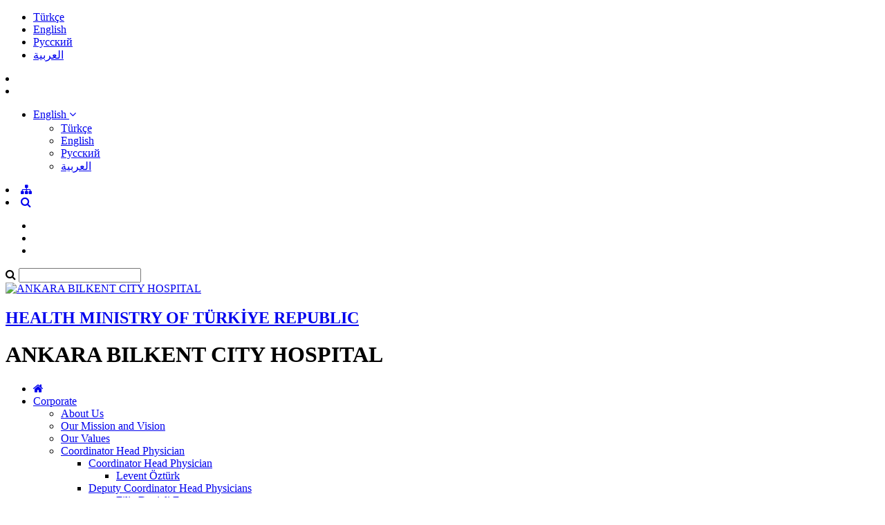

--- FILE ---
content_type: text/html; charset=utf-8
request_url: https://ankarasehir.saglik.gov.tr/EN-456745/parking-lots.html
body_size: 18212
content:

<!DOCTYPE html>
<html lang="en" xmlns="http://www.w3.org/1999/xhtml">
<head id="Head2"><title>
	Parking Lots
</title><meta http-equiv="Content-Type" content="text/html; charset=UTF-8" /><meta http-equiv="X-UA-Compatible" content="IE=edge" /><meta name="viewport" content="width=device-width, initial-scale=1" />

	<meta name="description" content="ANKARA BILKENT CITY HOSPITAL" />
    <meta name="keywords" content="ANKARA BILKENT CITY HOSPITAL" />		

     
	<script src="https://dosyahastane.saglik.gov.tr/WebFiles/Sablonlar/js/jquery.js" ></script>
	<script src="https://dosyahastane.saglik.gov.tr/WebFiles/Sablonlar/js/bootsrap.js"></script>
	<script async src="https://www.googletagmanager.com/gtag/js?id=G-BWSJ18VWD9"></script>
<script>
  window.dataLayer = window.dataLayer || [];
  function gtag(){dataLayer.push(arguments);}
  gtag('js', new Date());

  gtag('config', 'G-BWSJ18VWD9');
</script>
 
	<link href="https://dosyahastane.saglik.gov.tr/WebFiles/Logolar/logo-en.png" rel="icon" type="image/png" />
	<link href="https://dosyahastane.saglik.gov.tr/WebFiles/sablonlar/css/plugin.css" rel="stylesheet"> 
	
	<link href="/Fonts/font-awesome.css" rel="stylesheet"> 
	<link href="https://dosyahastane.saglik.gov.tr/WebFiles/sablonlar/css/color/default.css" rel="stylesheet">
	
	</head>

<body>	
 
	
    <form method="post" action="/EN-456745/parking-lots.html" id="form2">
<div class="aspNetHidden">
<input type="hidden" name="__EVENTTARGET" id="__EVENTTARGET" value="" />
<input type="hidden" name="__EVENTARGUMENT" id="__EVENTARGUMENT" value="" />
<input type="hidden" name="__VIEWSTATE" id="__VIEWSTATE" value="CnOIDbFw2UphaECC/tC/kN9rfWuSAADoUNdsIIBF7TIblKLGqpyM+0REeaPx2g0ZsdEyUynRlGr58Jdsb4359ebu4av7ep5Ib2yoUc+A+Py2OlqzKqx5hJgtH/oDtq9MrWEt8lYNugG/lzg+mnM/7wqpNWmN7zIoZktp6UUYQPw=" />
</div>

<script type="text/javascript">
//<![CDATA[
var theForm = document.forms['form2'];
if (!theForm) {
    theForm = document.form2;
}
function __doPostBack(eventTarget, eventArgument) {
    if (!theForm.onsubmit || (theForm.onsubmit() != false)) {
        theForm.__EVENTTARGET.value = eventTarget;
        theForm.__EVENTARGUMENT.value = eventArgument;
        theForm.submit();
    }
}
//]]>
</script>


<script src="/WebResource.axd?d=pynGkmcFUV13He1Qd6_TZFCaUgUrpnjZXUhxVPblyyrCUbA2mDD97tgbmvP2UqkA2z6w7Va_HRKofp5hfLMe7w2&amp;t=638465166520000000" type="text/javascript"></script>


<script type="text/javascript">
//<![CDATA[
var wiy_page_data = {SiteAnah:3893,
	Anah:456745,
	DilAnah:2,
	Dil:'EN',
	AppUrl:'http://ankarasehir.saglik.gov.tr',
	AppPath:'/',
	KisaUrl:'!AGFQs'};

//]]>
</script>

<script src="/ScriptResource.axd?d=NJmAwtEo3Ipnlaxl6CMhvgEDt21EeD3cB5vNmufbeQTqNhGqBJ0HhlX8E0myVYO2A9T7NPGuzxgT0p8i9YXRNYMyed6TuwkayaS0dwbGKHj0NpFZ8Rxhc41NiQ2qu18S4qafBm9YI8UtH923eL2792LhobLvFweoxDGEMmJ42Ss1&amp;t=2e7d0aca" type="text/javascript"></script>
<script src="/ScriptResource.axd?d=dwY9oWetJoJoVpgL6Zq8OD4_ni_HRvreSY7ASYSR6nd9FlDvSNUwKgNFKrlDlnd4OHkn8ztj-Lb4W_ATOex3u928RFwYNXLQxgrzv_XrHKWokhOCriLOrROMu9F2WfsklecBaIoZ2jrPK3vnP602vRuM69bp-gAJAmCqILyhX6s1&amp;t=2e7d0aca" type="text/javascript"></script>
<div class="aspNetHidden">

	<input type="hidden" name="__VIEWSTATEGENERATOR" id="__VIEWSTATEGENERATOR" value="D5C00FFC" />
</div>
        <script type="text/javascript">
//<![CDATA[
Sys.WebForms.PageRequestManager._initialize('ctl00$ScriptManager1', 'form2', [], [], [], 90, 'ctl00');
//]]>
</script>


        
	 
		<header>

			<div id="header-top">
				<div class="container">
					<div id="header-top-content">
					
						<div class="row">
							
							<div class="col-xl-6"> 
								<!-- SiteDilleri:1.0.0.0 --> <ul class="site_language"> 
										<li>
											<a href="/?_Dil=1"> 
												Türkçe
											</a>
										</li> 
									
										<li>
											<a href="/?_Dil=2"> 
												English
											</a>
										</li> 
									
										<li>
											<a href="/?_Dil=5"> 
												Pусский
											</a>
										</li> 
									
										<li>
											<a href="/?_Dil=11"> 
												العربية
											</a>
										</li> 
									</ul>		
							</div>
							
							<div class="col-xl-6"> 
								<!-- for mobiles -->
								<div class="mobile-top-menu"> 
									<nav class="navbar">  
										<li class="lang-engelliler-icin-mobiles"></li>
										<!-- SiteDilleri:1.0.0.0 --><li>		
											<ul> 
												<li class="dropdown">
													<a href="#" role="button" data-toggle="dropdown">
														<span> English </span> 
														<i class="fa fa-angle-down"> </i>
													</a>
													 
													<ul class="dropdown-menu" style="margin-top:2px"> 
										     
																<li> <a class="dropdown-item" href="/?_Dil=1" > Türkçe </a> </li> 
															 
																<li> <a class="dropdown-item" href="/?_Dil=2" > English </a> </li> 
															 
																<li> <a class="dropdown-item" href="/?_Dil=5" > Pусский </a> </li> 
															 
																<li> <a class="dropdown-item" href="/?_Dil=11" > العربية </a> </li> 
																	
													</ul>   
												</li> 
											
											</ul> 
										  
										 </li>
										 <li><a href="/siteagaci"> <span class="fa fa-sitemap"> </span>  </a>   </li> 
										 <li><a class="search-button" href="#"> <i class="fa fa-search"> </i> </a> </li>
																					
									</nav>   
								</div>
						
								<nav class="navbar navbar-expand-lg top-menu-list">
									<ul class="navbar-nav">
										<li><a href="/?_Dil=2"> <span class="lang-homepage"> </span> </a> </li>
										<li class="lang-engelliler-icin"></li>
										<li> <a href="/siteagaci?_Dil=2"> <span class="lang-site-map"> </span>  </a>   </li>  
									</ul>
								</nav>  
							
							</div>
						
						</div>
						
					</div>
				</div>
			</div>

			
			<section id="search-blog">
				<div class="container">
					<div class="form-group"> 
						<div id="search_form">
							<div class="input-group">
								<span class="input-group-addon"><i class="fa fa-search"></i></span>
								<input id="typeahead" type="text" name="query" class="form-control" onkeydown="searchs()">
								
								
								<a href="#" class="btn btn-primary search-button close-search"></a> 
							</div> 
							
						</div>
					</div>
				</div> 
			</section>	
			
			<div id="header-middle">
		 
				<div class="container">
					<div id="header-middle-content" class="hospital"> 
						
						<div id="logo"> 
							<a href="/?_Dil=2"> 
								<img src="https://dosyahastane.saglik.gov.tr/WebFiles/logolar/logo-en.png" alt="ANKARA BILKENT CITY HOSPITAL"> 
							</a>
							<h2> 
								<a href="https://saglik.gov.tr" title="HEALTH MINISTRY OF TÜRKİYE REPUBLIC" target="_blank">
									HEALTH MINISTRY OF TÜRKİYE REPUBLIC  
								</a> 
							</h2>
							<h1> ANKARA BILKENT CITY HOSPITAL  </h1>  
							 
						</div>   
					</div>
				</div>
			
			</div>	
			 
			<div class="header-bottom">
				<div class="container"> 
					<div id="mainMenu">
						<nav class="nav">
							<ul data-type="navbar">
								
								<li class="home_page"><a href="/?_Dil=2"> <i class="fa fa-home"></i> </a> </li>
								<!-- SiteAgacDallar:1.0.0.0 -->
								 
										
									
									
										

													<li class="dropdown">
													
														<a href="/EN-452279/corporate.html"  title="Corporate"> Corporate  </a>
														
														<!-- SiteAgacDallar:1.0.0.0 --><ul class="dropdown-menu animated fadeInDown">  
																	
																	<li class=""> 
																	  <a href="/EN-845880/about-us.html"  title="About Us"> About Us </a>
																		
																			
																			
																				<ul class="dropdown-menu"> 
																					
																					
																				
																				</ul> 
																			 
																			
																						 
																			
																		
																		
																	 </li>
																 
																	
																	<li class=""> 
																	  <a href="/EN-388236/our-mission-and-vision.html"  title="Our Mission and Vision"> Our Mission and Vision </a>
																		
																			
																			
																				<ul class="dropdown-menu"> 
																					
																					
																				
																				</ul> 
																			 
																			
																						 
																			
																		
																		
																	 </li>
																 
																	
																	<li class=""> 
																	  <a href="/EN-1090495/our-values.html"  title="Our Values"> Our Values </a>
																		
																			
																			
																				<ul class="dropdown-menu"> 
																					
																					
																				
																				</ul> 
																			 
																			
																						 
																			
																		
																		
																	 </li>
																 
																	
																	<li class="dropdown-submenu"> 
																	  <a href="/EN-383470/coordinator-head-physician.html"  title="Coordinator Head Physician"> Coordinator Head Physician </a>
																		
																			
																			
																				<ul class="dropdown-menu"> 
																					
																					<!-- SiteAgacDallar:1.0.0.0 --> 
																								<li class="dropdown-submenu">
																								<a href="/EN-855692/coordinator-head-physician.html"   title="Coordinator Head Physician">
																									Coordinator Head Physician </a> 
																									<!-- SiteAgacDallar:1.0.0.0 --> <ul class="dropdown-menu">  
																													<li > <a href="/EN-855693/levent-ozturk.html"  title="Levent Öztürk">
																														Levent Öztürk </a> 
																													</li>
																												 </ul> 	
																								</li>
																							 
																								<li class="dropdown-submenu">
																								<a href="/EN-855694/deputy-coordinator-head-physicians.html"   title="Deputy Coordinator Head Physicians">
																									Deputy Coordinator Head Physicians </a> 
																									<!-- SiteAgacDallar:1.0.0.0 --> <ul class="dropdown-menu">  
																													<li > <a href="/EN-855695/filiz-denizli-ergen.html"  title="Filiz Denizli Ergen">
																														Filiz Denizli Ergen </a> 
																													</li>
																												 
																													<li > <a href="/EN-855696/taner-gokcinar.html"  title="Taner Gökçınar">
																														Taner Gökçınar </a> 
																													</li>
																												 
																													<li > <a href="/EN-947557/gulsen-duman-talas.html"  title="Gülşen Duman Talas">
																														Gülşen Duman Talas </a> 
																													</li>
																												 
																													<li > <a href="/EN-1191131/ozlem-unal.html"  title="Özlem Ünal">
																														Özlem Ünal </a> 
																													</li>
																												 
																													<li > <a href="/EN-1191132/izzet-ozgurluk.html"  title="İzzet Özgürlük">
																														İzzet Özgürlük </a> 
																													</li>
																												 
																													<li > <a href="/EN-855697/sinan-korukluoglu.html"  title="Sinan Korukluoğlu ">
																														Sinan Korukluoğlu  </a> 
																													</li>
																												 
																													<li > <a href="/EN-1244663/koksal-hamzaoglu.html"  title="Köksal Hamzaoğlu">
																														Köksal Hamzaoğlu </a> 
																													</li>
																												 
																													<li > <a href="/EN-1255709/alpaslan-erol.html"  title="Alpaslan Erol">
																														Alpaslan Erol </a> 
																													</li>
																												 
																													<li > <a href="/EN-1290993/durdu-mehmet-kos.html"  title="Durdu Mehmet Köş">
																														Durdu Mehmet Köş </a> 
																													</li>
																												 
																													<li > <a href="/EN-1297216/afsin-emre-kayipmaz.html"  title="Afşin Emre Kayıpmaz">
																														Afşin Emre Kayıpmaz </a> 
																													</li>
																												 </ul> 	
																								</li>
																							 
																								<li class="dropdown-submenu">
																								<a href="/EN-855701/management-of-administrative-and-financial-affairs-organization-chart.html"   title="Management of Administrative and Financial Affairs Organization Chart">
																									Management of Administrative and Financial Affairs Organization Chart </a> 
																									<!-- SiteAgacDallar:1.0.0.0 --> <ul class="dropdown-menu">  
																													<li > <a href="/EN-855702/burhan-terzioglu.html"  title="Burhan Terzioğlu">
																														Burhan Terzioğlu </a> 
																													</li>
																												 
																													<li > <a href="/EN-855704/mustafa-sahin.html"  title="Mustafa Şahin">
																														Mustafa Şahin </a> 
																													</li>
																												 
																													<li > <a href="/EN-855705/hasan-gurler.html"  title="Hasan Gürler">
																														Hasan Gürler </a> 
																													</li>
																												 
																													<li > <a href="/EN-855706/meral-kavaz.html"  title="Meral Kavaz">
																														Meral Kavaz </a> 
																													</li>
																												 
																													<li > <a href="/EN-855707/nezaket-tosun.html"  title="Nezaket Tosun">
																														Nezaket Tosun </a> 
																													</li>
																												 
																													<li > <a href="/EN-855708/yildiz-kant.html"  title="Yıldız Kant">
																														Yıldız Kant </a> 
																													</li>
																												 
																													<li > <a href="/EN-855709/fatma-adak.html"  title="Fatma Adak">
																														Fatma Adak </a> 
																													</li>
																												 
																													<li > <a href="/EN-855710/halime-ozturk.html"  title="Halime Öztürk">
																														Halime Öztürk </a> 
																													</li>
																												 
																													<li > <a href="/EN-855711/isa-kaya.html"  title="İsa Kaya">
																														İsa Kaya </a> 
																													</li>
																												 
																													<li > <a href="/EN-855712/kemal-unal.html"  title="Kemal Ünal">
																														Kemal Ünal </a> 
																													</li>
																												 </ul> 	
																								</li>
																							 
																								<li class="dropdown-submenu">
																								<a href="/EN-855717/management-of-healthcare-services-organization-chart.html"   title="Management of Healthcare Services Organization Chart">
																									Management of Healthcare Services Organization Chart </a> 
																									<!-- SiteAgacDallar:1.0.0.0 --> <ul class="dropdown-menu">  
																													<li > <a href="/EN-855718/garibe-adiguzel.html"  title="Garibe Adıgüzel">
																														Garibe Adıgüzel </a> 
																													</li>
																												 
																													<li > <a href="/EN-855719/fatma-yilmaz.html"  title="Fatma Yılmaz">
																														Fatma Yılmaz </a> 
																													</li>
																												 
																													<li > <a href="/EN-855721/sefer-kiyak.html"  title="Sefer Kıyak">
																														Sefer Kıyak </a> 
																													</li>
																												 
																													<li > <a href="/EN-1313975/aysun-kicir.html"  title="Aysun Kiçir">
																														Aysun Kiçir </a> 
																													</li>
																												 
																													<li > <a href="/EN-1313974/pempe-becerikli.html"  title="Pempe Becerikli">
																														Pempe Becerikli </a> 
																													</li>
																												 </ul> 	
																								</li>
																							 
																								<li class="dropdown-submenu">
																								<a href="/EN-855722/management-of-support-services-organization-chart.html"   title="Management of Support Services Organization Chart">
																									Management of Support Services Organization Chart </a> 
																									<!-- SiteAgacDallar:1.0.0.0 --> <ul class="dropdown-menu">  
																													<li > <a href="/EN-855723/ahmet-isler.html"  title="Ahmet İşler">
																														Ahmet İşler </a> 
																													</li>
																												 
																													<li > <a href="/EN-855725/aysun-musdal.html"  title="Aysun Muşdal">
																														Aysun Muşdal </a> 
																													</li>
																												 
																													<li > <a href="/EN-855726/fatma-birsen-ertem.html"  title="Fatma Birsen Ertem">
																														Fatma Birsen Ertem </a> 
																													</li>
																												 
																													<li > <a href="/EN-855727/ibrahim-aydogan.html"  title="İbrahim Aydoğan">
																														İbrahim Aydoğan </a> 
																													</li>
																												 
																													<li > <a href="/EN-855728/selahattin-cayirhan.html"  title="Selahattin Çayırhan">
																														Selahattin Çayırhan </a> 
																													</li>
																												 </ul> 	
																								</li>
																							 
																								<li class="dropdown-submenu">
																								<a href="/EN-855729/management-of-technical-services-organization-chart.html"   title="Management of Technical Services Organization Chart">
																									Management of Technical Services Organization Chart </a> 
																									<!-- SiteAgacDallar:1.0.0.0 --> <ul class="dropdown-menu">  
																													<li > <a href="/EN-855730/alper-zorlu.html"  title="Alper Zorlu">
																														Alper Zorlu </a> 
																													</li>
																												 
																													<li > <a href="/EN-855732/ayhan-bozyigit.html"  title="Ayhan Bozyiğit">
																														Ayhan Bozyiğit </a> 
																													</li>
																												 
																													<li > <a href="/EN-855731/bekir-hocuk.html"  title="Bekir Höçük">
																														Bekir Höçük </a> 
																													</li>
																												 </ul> 	
																								</li>
																							
																				
																				</ul> 
																			 
																			
																						 
																			
																		
																		
																	 </li>
																 
																	
																	<li class=""> 
																	  <a href="/EN-471895/our-corporate-quality-policy.html"  title="Our Corporate Quality Policy"> Our Corporate Quality Policy </a>
																		
																			
																			
																				<ul class="dropdown-menu"> 
																					
																					
																				
																				</ul> 
																			 
																			
																						 
																			
																		
																		
																	 </li>
																 
																	
																	<li class=""> 
																	  <a href="/EN-567440/contracted-institutions.html"  title="Contracted Institutions"> Contracted Institutions </a>
																		
																			
																			
																				<ul class="dropdown-menu"> 
																					
																					
																				
																				</ul> 
																			 
																			
																						 
																			
																		
																		
																	 </li>
																 
																	
																	<li class=""> 
																	  <a href="/EN-425018/scientific-cooperation.html"  title=" Scientific Cooperation">  Scientific Cooperation </a>
																		
																			
																			
																				<ul class="dropdown-menu"> 
																					
																					
																				
																				</ul> 
																			 
																			
																						 
																			
																		
																		
																	 </li>
																 
																	
																	<li class="dropdown-submenu"> 
																	  <a href="/EN-853373/training-programmes.html"  title="Training Programmes"> Training Programmes </a>
																		
																			
																			
																				<ul class="dropdown-menu"> 
																					
																					<!-- SiteAgacDallar:1.0.0.0 --> 
																								<li class="">
																								<a href="/EN-853379/training-approval-procedure.html"   title="Training approval procedure">
																									Training approval procedure </a> 
																										
																								</li>
																							
																				
																				</ul> 
																			 
																			
																						 
																			
																		
																		
																	 </li>
																</ul>
													</li>
								
												
									 
									
								 
										
									
									
										

													<li class="dropdown">
													
														<a href="/EN-704936/our-service-buildings.html"  title="Our Service Buildings"> Our Service Buildings  </a>
														
														<!-- SiteAgacDallar:1.0.0.0 --><ul class="dropdown-menu animated fadeInDown">  
																	
																	<li class=""> 
																	  <a href="/EN-833805/general-hospital.html"  title="General Hospital"> General Hospital </a>
																		
																			
																			
																				<ul class="dropdown-menu"> 
																					
																					
																				
																				</ul> 
																			 
																			
																						 
																			
																		
																		
																	 </li>
																 
																	
																	<li class=""> 
																	  <a href="/EN-834128/pulmonary-and-cardiovascular-hospital.html"  title="Pulmonary and Cardiovascular Hospital"> Pulmonary and Cardiovascular Hospital </a>
																		
																			
																			
																				<ul class="dropdown-menu"> 
																					
																					
																				
																				</ul> 
																			 
																			
																						 
																			
																		
																		
																	 </li>
																 
																	
																	<li class=""> 
																	  <a href="/EN-834341/neurology-orthopedics-hospital.html"  title="Neurology Orthopedics Hospital"> Neurology Orthopedics Hospital </a>
																		
																			
																			
																				<ul class="dropdown-menu"> 
																					
																					
																				
																				</ul> 
																			 
																			
																						 
																			
																		
																		
																	 </li>
																 
																	
																	<li class=""> 
																	  <a href="/EN-1089773/oncology-hospital.html"  title="Oncology Hospital"> Oncology Hospital </a>
																		
																			
																			
																				<ul class="dropdown-menu"> 
																					
																					
																				
																				</ul> 
																			 
																			
																						 
																			
																		
																		
																	 </li>
																 
																	
																	<li class=""> 
																	  <a href="/EN-834778/childrens-hospital.html"  title="Children's Hospital"> Children's Hospital </a>
																		
																			
																			
																				<ul class="dropdown-menu"> 
																					
																					
																				
																				</ul> 
																			 
																			
																						 
																			
																		
																		
																	 </li>
																 
																	
																	<li class=""> 
																	  <a href="/EN-835047/maternity-hospital.html"  title="Maternity Hospital"> Maternity Hospital </a>
																		
																			
																			
																				<ul class="dropdown-menu"> 
																					
																					
																				
																				</ul> 
																			 
																			
																						 
																			
																		
																		
																	 </li>
																 
																	
																	<li class=""> 
																	  <a href="/EN-835128/physical-medicine-and-rehabilitation-hospital.html"  title="Physical Medicine and Rehabilitation Hospital"> Physical Medicine and Rehabilitation Hospital </a>
																		
																			
																			
																				<ul class="dropdown-menu"> 
																					
																					
																				
																				</ul> 
																			 
																			
																						 
																			
																		
																		
																	 </li>
																 
																	
																	<li class=""> 
																	  <a href="/EN-835203/main-mass.html"  title="Main Mass"> Main Mass </a>
																		
																			
																			
																				<ul class="dropdown-menu"> 
																					
																					
																				
																				</ul> 
																			 
																			
																						 
																			
																		
																		
																	 </li>
																 
																	
																	<li class="dropdown-submenu"> 
																	  <a href="/EN-835512/ygap.html"  title="YGAP"> YGAP </a>
																		
																			
																			
																				<ul class="dropdown-menu"> 
																					
																					<!-- SiteAgacDallar:1.0.0.0 --> 
																								<li class="">
																								<a href="/EN-1189127/consultingexpertise-services-in-forensic-medicine-polyclinic.html"   title="Consulting/Expertise Services in Forensic Medicine Polyclinic">
																									Consulting/Expertise Services in Forensic Medicine Polyclinic </a> 
																										
																								</li>
																							 
																								<li class="">
																								<a href="/EN-1189128/forensic-medicine.html"   title="Forensic Medicine">
																									Forensic Medicine </a> 
																										
																								</li>
																							
																				
																				</ul> 
																			 
																			
																						 
																			
																		
																		
																	 </li>
																 
																	
																	<li class="dropdown-submenu"> 
																	  <a href="/EN-835513/clinical-research-center.html"  title="Clinical Research Center"> Clinical Research Center </a>
																		
																			
																			
																				<ul class="dropdown-menu"> 
																					
																					<!-- SiteAgacDallar:1.0.0.0 --> 
																								<li class="">
																								<a href="/EN-835514/clinical-research-e--brochure.html"  target='_blank' title="Clinical Research E- Brochure">
																									Clinical Research E- Brochure </a> 
																										
																								</li>
																							
																				
																				</ul> 
																			 
																			
																						 
																			
																		
																		
																	 </li>
																</ul>
													</li>
								
												
									 
									
								 
										
									
									
										

													<li class="dropdown">
													
														<a href="/EN-1089767/medical-units.html"  title="Medical Units"> Medical Units  </a>
														
														<!-- SiteAgacDallar:1.0.0.0 --><ul class="dropdown-menu animated fadeInDown">  
																	
																	<li class="dropdown-submenu"> 
																	  <a href="/EN-1086947/clinics.html"  title="Clinics"> Clinics </a>
																		
																			
																			
																				<ul class="dropdown-menu"> 
																					
																					<!-- SiteAgacDallar:1.0.0.0 --> 
																								<li class="dropdown-submenu">
																								<a href="/EN-834759/algology.html"   title="Algology">
																									Algology </a> 
																									<!-- SiteAgacDallar:1.0.0.0 --> <ul class="dropdown-menu">  
																													<li > <a href="/EN-1394425/our-doctors.html"  title="Our Doctors">
																														Our Doctors </a> 
																													</li>
																												 </ul> 	
																								</li>
																							 
																								<li class="dropdown-submenu">
																								<a href="/EN-834314/allergy-and-immunology.html"   title="Allergy and Immunology">
																									Allergy and Immunology </a> 
																									<!-- SiteAgacDallar:1.0.0.0 --> <ul class="dropdown-menu">  
																													<li > <a href="/EN-834315/clinical-news.html"  title="Clinical News">
																														Clinical News </a> 
																													</li>
																												 
																													<li > <a href="/EN-834317/tests-performed.html"  title="Tests Performed">
																														Tests Performed </a> 
																													</li>
																												 
																													<li > <a href="/EN-1394510/our-doctors.html"  title="Our Doctors">
																														Our Doctors </a> 
																													</li>
																												 </ul> 	
																								</li>
																							 
																								<li class="dropdown-submenu">
																								<a href="/EN-835397/anesthesiology-and-reanimation.html"   title="Anesthesiology and Reanimation">
																									Anesthesiology and Reanimation </a> 
																									<!-- SiteAgacDallar:1.0.0.0 --> <ul class="dropdown-menu">  
																													<li > <a href="/EN-835508/clinic-news.html"  title="Clinic News">
																														Clinic News </a> 
																													</li>
																												 
																													<li > <a href="/EN-1394546/our-doctors.html"  title="Our Doctors">
																														Our Doctors </a> 
																													</li>
																												 </ul> 	
																								</li>
																							 
																								<li class="dropdown-submenu">
																								<a href="/EN-834186/cardiology.html"   title="Cardiology">
																									Cardiology </a> 
																									<!-- SiteAgacDallar:1.0.0.0 --> <ul class="dropdown-menu">  
																													<li > <a href="/EN-1395673/our-doctors.html"  title="Our Doctors">
																														Our Doctors </a> 
																													</li>
																												 </ul> 	
																								</li>
																							 
																								<li class="dropdown-submenu">
																								<a href="/EN-834261/cardiovascular-surgery.html"   title="Cardiovascular Surgery">
																									Cardiovascular Surgery </a> 
																									<!-- SiteAgacDallar:1.0.0.0 --> <ul class="dropdown-menu">  
																													<li > <a href="/EN-834262/organ-and-tissue-transplantation-polyclinic.html"  title="Organ and Tissue Transplantation Polyclinic">
																														Organ and Tissue Transplantation Polyclinic </a> 
																													</li>
																												 
																													<li > <a href="/EN-1396278/our-doctors.html"  title="Our Doctors">
																														Our Doctors </a> 
																													</li>
																												 </ul> 	
																								</li>
																							 
																								<li class="dropdown-submenu">
																								<a href="/EN-834447/dermatology.html"   title="Dermatology">
																									Dermatology </a> 
																									<!-- SiteAgacDallar:1.0.0.0 --> <ul class="dropdown-menu">  
																													<li > <a href="/EN-834448/clinical-news.html"  title="Clinical News">
																														Clinical News </a> 
																													</li>
																												 
																													<li > <a href="/EN-1396997/our-doctors.html"  title="Our Doctors">
																														Our Doctors </a> 
																													</li>
																												 </ul> 	
																								</li>
																							 
																								<li class="dropdown-submenu">
																								<a href="/EN-835243/emergency-medicine-department.html"   title="Emergency Medicine Department">
																									Emergency Medicine Department </a> 
																									<!-- SiteAgacDallar:1.0.0.0 --> <ul class="dropdown-menu">  
																													<li > <a href="/EN-835244/news.html"  title="News">
																														News </a> 
																													</li>
																												 
																													<li > <a href="/EN-835280/clinical-pictures.html"  title="Clinical Pictures">
																														Clinical Pictures </a> 
																													</li>
																												 
																													<li > <a href="/EN-1399641/our-doctors.html"  title="Our Doctors">
																														Our Doctors </a> 
																													</li>
																												 </ul> 	
																								</li>
																							 
																								<li class="dropdown-submenu">
																								<a href="/EN-834088/endocrinology-and-metabolism-diseases.html"   title="Endocrinology and Metabolism Diseases">
																									Endocrinology and Metabolism Diseases </a> 
																									<!-- SiteAgacDallar:1.0.0.0 --> <ul class="dropdown-menu">  
																													<li > <a href="/EN-1399703/our-doctors.html"  title="Our Doctors">
																														Our Doctors </a> 
																													</li>
																												 
																													<li > <a href="/EN-834089/clinical-news.html"  title="Clinical News">
																														Clinical News </a> 
																													</li>
																												 </ul> 	
																								</li>
																							 
																								<li class="dropdown-submenu">
																								<a href="/EN-835226/family-medicine.html"   title="Family Medicine">
																									Family Medicine </a> 
																									<!-- SiteAgacDallar:1.0.0.0 --> <ul class="dropdown-menu">  
																													<li > <a href="/EN-835241/smoking-cessation-polyclinic.html"  title="Smoking Cessation Polyclinic">
																														Smoking Cessation Polyclinic </a> 
																													</li>
																												 
																													<li > <a href="/EN-835242/clinical-news.html"  title="Clinical News">
																														Clinical News </a> 
																													</li>
																												 
																													<li > <a href="/EN-1425031/our-doctors.html"  title="Our Doctors">
																														Our Doctors </a> 
																													</li>
																												 </ul> 	
																								</li>
																							 
																								<li class="dropdown-submenu">
																								<a href="/EN-1158680/forensic-medicine.html"   title="Forensic Medicine">
																									Forensic Medicine </a> 
																									<!-- SiteAgacDallar:1.0.0.0 --> <ul class="dropdown-menu">  
																													<li > <a href="/EN-1158686/consultingexpertise-services-in-forensic-medicine-polyclinic.html"  title="Consulting/Expertise Services in Forensic Medicine Polyclinic">
																														Consulting/Expertise Services in Forensic Medicine Polyclinic </a> 
																													</li>
																												 
																													<li > <a href="/EN-1158688/address-info.html"  title="Address info">
																														Address info </a> 
																													</li>
																												 
																													<li > <a href="/EN-1431051/our-doctors.html"  title="Our Doctors">
																														Our Doctors </a> 
																													</li>
																												 </ul> 	
																								</li>
																							
																			
																				<li><a href="/EN-1086947/clinics.html" title="Clinics"> <span class="menu-lang-read-more"></span></a></li>
																				
																				
																				</ul> 
																			 
																			
																						 
																			
																		
																		
																	 </li>
																 
																	
																	<li class="dropdown-submenu"> 
																	  <a href="/EN-835515/featured-services.html"  title="Featured Services"> Featured Services </a>
																		
																			
																			
																				<ul class="dropdown-menu"> 
																					
																					<!-- SiteAgacDallar:1.0.0.0 --> 
																								<li class="">
																								<a href="/EN-1189171/dialysis-in-adults.html"   title="Dialysis in Adults">
																									Dialysis in Adults </a> 
																										
																								</li>
																							 
																								<li class="">
																								<a href="/EN-1189169/dialysis-in-children.html"   title="Dialysis in Children">
																									Dialysis in Children </a> 
																										
																								</li>
																							 
																								<li class="">
																								<a href="/EN-1189164/hydrotherapy-and-aqua-therapy-pool-therapy.html"   title="Hydrotherapy and Aqua Therapy (Pool Therapy)">
																									Hydrotherapy and Aqua Therapy (Pool Therapy) </a> 
																										
																								</li>
																							 
																								<li class="dropdown-submenu">
																								<a href="/EN-1189133/forensic-medicine.html"   title="Forensic Medicine">
																									Forensic Medicine </a> 
																									<!-- SiteAgacDallar:1.0.0.0 --> <ul class="dropdown-menu">  
																													<li > <a href="/EN-1189134/consultingexpertise-services-in-forensic-medicine-polyclinic.html"  title="Consulting/Expertise Services in Forensic Medicine Polyclinic">
																														Consulting/Expertise Services in Forensic Medicine Polyclinic </a> 
																													</li>
																												 
																													<li > <a href="/EN-1189135/forensic-medicine.html"  title="Forensic Medicine">
																														Forensic Medicine </a> 
																													</li>
																												 </ul> 	
																								</li>
																							 
																								<li class="">
																								<a href="/EN-835566/genetic-diseases-diagnosis-center.html"   title="Genetic Diseases Diagnosis Center">
																									Genetic Diseases Diagnosis Center </a> 
																										
																								</li>
																							 
																								<li class="">
																								<a href="/EN-835565/allogeneic-stem-cell-transplant.html"   title="Allogeneic Stem Cell Transplant">
																									Allogeneic Stem Cell Transplant </a> 
																										
																								</li>
																							 
																								<li class="">
																								<a href="/EN-835564/sexual-health-polyclinic.html"   title="Sexual Health Polyclinic">
																									Sexual Health Polyclinic </a> 
																										
																								</li>
																							 
																								<li class="">
																								<a href="/EN-835563/water-birth.html"   title="Water Birth">
																									Water Birth </a> 
																										
																								</li>
																							 
																								<li class="">
																								<a href="/EN-835562/dementia-polyclinic.html"   title="Dementia Polyclinic">
																									Dementia Polyclinic </a> 
																										
																								</li>
																							 
																								<li class="">
																								<a href="/EN-835561/muscle-dissolution-polyclinic.html"   title="Muscle Dissolution Polyclinic">
																									Muscle Dissolution Polyclinic </a> 
																										
																								</li>
																							
																			
																				<li><a href="/EN-835515/featured-services.html" title="Featured Services"> <span class="menu-lang-read-more"></span></a></li>
																				
																				
																				</ul> 
																			 
																			
																						 
																			
																		
																		
																	 </li>
																 
																	
																	<li class=""> 
																	  <a href="/EN-1089769/mother-amp-baby.html"  title="Mother &amp; Baby"> Mother &amp; Baby </a>
																		
																			
																			
																				<ul class="dropdown-menu"> 
																					
																					
																				
																				</ul> 
																			 
																			
																						 
																			
																		
																		
																	 </li>
																</ul>
													</li>
								
												
									 
									
								 
										
									
									
										

													<li class="dropdown">
													
														<a href="/EN-808121/health-tourism.html"  title="Health Tourism "> Health Tourism   </a>
														
														<!-- SiteAgacDallar:1.0.0.0 --><ul class="dropdown-menu animated fadeInDown">  
																	
																	<li class="dropdown-submenu"> 
																	  <a href="/EN-872970/our-team.html"  title="Our Team"> Our Team </a>
																		
																			
																			
																				<ul class="dropdown-menu"> 
																					
																					<!-- SiteAgacDallar:1.0.0.0 --> 
																								<li class="">
																								<a href="/EN-872971/levent-ozturk.html"   title="Levent Öztürk">
																									Levent Öztürk </a> 
																										
																								</li>
																							 
																								<li class="">
																								<a href="/EN-1295837/alpaslan-erol.html"   title="Alpaslan Erol">
																									Alpaslan Erol </a> 
																										
																								</li>
																							 
																								<li class="">
																								<a href="/EN-872972/yuce-islamoglu.html"   title="Yüce Islamoğlu">
																									Yüce Islamoğlu </a> 
																										
																								</li>
																							 
																								<li class="">
																								<a href="/EN-872974/nursel-destur.html"   title="Nursel Destur">
																									Nursel Destur </a> 
																										
																								</li>
																							 
																								<li class="">
																								<a href="/EN-872975/kezban-coskun.html"   title="Kezban Coşkun">
																									Kezban Coşkun </a> 
																										
																								</li>
																							 
																								<li class="">
																								<a href="/EN-872976/simge-sezi-baylan.html"   title="Simge Sezi Baylan">
																									Simge Sezi Baylan </a> 
																										
																								</li>
																							 
																								<li class="">
																								<a href="/EN-872977/nese-aygun.html"   title="Neşe Aygün">
																									Neşe Aygün </a> 
																										
																								</li>
																							 
																								<li class="">
																								<a href="/EN-872978/adil-aslan.html"   title="Adil Aslan">
																									Adil Aslan </a> 
																										
																								</li>
																							 
																								<li class="">
																								<a href="/EN-872979/afra-suleyman.html"   title="Afra Süleyman">
																									Afra Süleyman </a> 
																										
																								</li>
																							 
																								<li class="">
																								<a href="/EN-872980/kifayet-sehirli.html"   title="Kifayet Şehirli">
																									Kifayet Şehirli </a> 
																										
																								</li>
																							
																			
																				<li><a href="/EN-872970/our-team.html" title="Our Team"> <span class="menu-lang-read-more"></span></a></li>
																				
																				
																				</ul> 
																			 
																			
																						 
																			
																		
																		
																	 </li>
																 
																	
																	<li class=""> 
																	  <a href="/EN-808124/about-us.html"  title="About Us"> About Us </a>
																		
																			
																			
																				<ul class="dropdown-menu"> 
																					
																					
																				
																				</ul> 
																			 
																			
																						 
																			
																		
																		
																	 </li>
																 
																	
																	<li class="dropdown-submenu"> 
																	  <a href="/EN-1289731/accreditation-and-authorization-certificates.html"  title="Accreditation and Authorization Certificates"> Accreditation and Authorization Certificates </a>
																		
																			
																			
																				<ul class="dropdown-menu"> 
																					
																					<!-- SiteAgacDallar:1.0.0.0 --> 
																								<li class="dropdown-submenu">
																								<a href="/EN-1289732/our-service-accreditations.html"   title="Our Service Accreditations">
																									Our Service Accreditations </a> 
																									<!-- SiteAgacDallar:1.0.0.0 --> <ul class="dropdown-menu">  
																													<li > <a href="/EN-1289733/general-hospital-tuska-accreditation-certificate.html"  title="General Hospital TÜSKA Accreditation Certificate">
																														General Hospital TÜSKA Accreditation Certificate </a> 
																													</li>
																												 
																													<li > <a href="/EN-1289734/obstetrics-and-gynecology-hospital-tuska-accreditation-certificate.html"  title="Obstetrics and Gynecology Hospital TÜSKA Accreditation Certificate">
																														Obstetrics and Gynecology Hospital TÜSKA Accreditation Certificate </a> 
																													</li>
																												 
																													<li > <a href="/EN-1289735/pulmonary-and-cardiovascular-hospital-tuska-accreditation-certificate.html"  title="Pulmonary and Cardiovascular Hospital TÜSKA Accreditation Certificate">
																														Pulmonary and Cardiovascular Hospital TÜSKA Accreditation Certificate </a> 
																													</li>
																												 
																													<li > <a href="/EN-1289736/pediatric-hospital-tuska-accreditation-certificate.html"  title="Pediatric Hospital TÜSKA Accreditation Certificate">
																														Pediatric Hospital TÜSKA Accreditation Certificate </a> 
																													</li>
																												 
																													<li > <a href="/EN-1289737/neurology-and-orthopedics-hospital-tuska-accreditation-certificate.html"  title="Neurology and Orthopedics Hospital TÜSKA Accreditation Certificate">
																														Neurology and Orthopedics Hospital TÜSKA Accreditation Certificate </a> 
																													</li>
																												 
																													<li > <a href="/EN-1289738/oncology-hospital-tuska-accreditation-certificate.html"  title="Oncology Hospital TÜSKA Accreditation Certificate">
																														Oncology Hospital TÜSKA Accreditation Certificate </a> 
																													</li>
																												 
																													<li > <a href="/EN-1289739/physical-therapy-and-rehabilitation-hospital-tuska-accreditation-certificate.html"  title="Physical Therapy and Rehabilitation Hospital TÜSKA Accreditation Certificate">
																														Physical Therapy and Rehabilitation Hospital TÜSKA Accreditation Certificate </a> 
																													</li>
																												 </ul> 	
																								</li>
																							 
																								<li class="dropdown-submenu">
																								<a href="/EN-1289740/excellence-center-certificates.html"   title="Excellence Center Certificates ">
																									Excellence Center Certificates  </a> 
																									<!-- SiteAgacDallar:1.0.0.0 --> <ul class="dropdown-menu">  
																													<li > <a href="/EN-1289741/nuclear-medicine-clinic-theranostic-excellence-center.html"  title="Nuclear Medicine Clinic Theranostic Excellence Center">
																														Nuclear Medicine Clinic Theranostic Excellence Center </a> 
																													</li>
																												 </ul> 	
																								</li>
																							 
																								<li class="">
																								<a href="/EN-1289742/international-health-tourism-authorization-certificate.html"   title="International Health Tourism Authorization Certificate">
																									International Health Tourism Authorization Certificate </a> 
																										
																								</li>
																							
																				
																				</ul> 
																			 
																			
																						 
																			
																		
																		
																	 </li>
																 
																	
																	<li class=""> 
																	  <a href="/EN-1089782/introduction-video.html"  title="Introduction Video"> Introduction Video </a>
																		
																			
																			
																				<ul class="dropdown-menu"> 
																					
																					
																				
																				</ul> 
																			 
																			
																						 
																			
																		
																		
																	 </li>
																 
																	
																	<li class=""> 
																	  <a href="/EN-808123/photo-album.html"  title="Photo Album"> Photo Album </a>
																		
																			
																			
																				<ul class="dropdown-menu"> 
																					
																					
																				
																				</ul> 
																			 
																			
																						 
																			
																		
																		
																	 </li>
																 
																	
																	<li class="dropdown-submenu"> 
																	  <a href="/EN-808158/visits.html"  title="Visits "> Visits  </a>
																		
																			
																			
																				<ul class="dropdown-menu"> 
																					
																					<!-- SiteAgacDallar:1.0.0.0 --> 
																								<li class="">
																								<a href="/EN-1383422/the-delegations-of-the-ministries-visited-ankara-bilkent-city-hospital--in-the-scope-of-11th-turkish-medical-world-congress.html"   title="The Delegations of The Ministries visited Ankara Bilkent City Hospital  in the scope of 11th Turkish Medical World Congress">
																									The Delegations of The Ministries visited Ankara Bilkent City Hospital  in the scope of 11th Turkish Medical World Congress </a> 
																										
																								</li>
																							 
																								<li class="">
																								<a href="/EN-1369714/kazakhstans-deputy-minister-of-health-yerbol-ospanov-and-the-accompanying-health-delegation-visited-ankara-bilkent-city-hospital-under-the-coordination-of-our-ministry-of-health.html"   title="Kazakhstan’s Deputy Minister of Health, Yerbol Ospanov, and the accompanying health delegation visited Ankara Bilkent City Hospital under the coordination of our Ministry of Health.">
																									Kazakhstan’s Deputy Minister of Health, Yerbol Ospanov, and the accompanying health delegation visited Ankara Bilkent City Hospital under the coordination of our Ministry of Health. </a> 
																										
																								</li>
																							 
																								<li class="">
																								<a href="/EN-953365/azerbaijani-hospital-managers-visited-our-bilkent-city-hospital.html"   title="Azerbaijani Hospital Managers Visited Our Bilkent City Hospital">
																									Azerbaijani Hospital Managers Visited Our Bilkent City Hospital </a> 
																										
																								</li>
																							 
																								<li class="">
																								<a href="/EN-955902/the-military-cooperation-director-of-the-armed-forces-of-the-republic-of-kuwait-brigadier-general-fahad-al-otaibi-and-his-accompanying-delegation-visited-our-hospital.html"   title="The Military Cooperation Director of the Armed Forces of the Republic of Kuwait, Brigadier General Fahad AL OTAIBI and his accompanying delegation visited our hospital">
																									The Military Cooperation Director of the Armed Forces of the Republic of Kuwait, Brigadier General Fahad AL OTAIBI and his accompanying delegation visited our hospital </a> 
																										
																								</li>
																							 
																								<li class="">
																								<a href="/EN-892950/the-health-commission-consisting-of-deputies-of-the-republic-of-kenya-visited-our-hospital.html"   title="The Health Commission, consisting of Deputies of the Republic of Kenya, visited our Hospital">
																									The Health Commission, consisting of Deputies of the Republic of Kenya, visited our Hospital </a> 
																										
																								</li>
																							 
																								<li class="">
																								<a href="/EN-863553/world-health-organization-delegates-dr-david-novillo-ortiz-dr-neville-calleja-and-the-officials-of-our-ministry-of-health-visited-our-hospital.html"   title="World Health Organization Delegates Dr. David Novillo Ortiz, Dr. Neville Calleja and The Officials of our Ministry of Health visited our hospital.">
																									World Health Organization Delegates Dr. David Novillo Ortiz, Dr. Neville Calleja and The Officials of our Ministry of Health visited our hospital. </a> 
																										
																								</li>
																							 
																								<li class="">
																								<a href="/EN-808169/the-minister-of-health-of-bahrain-mr-faeqa-bint-saeed-al-saleh-and-his-delegation-visited-our-hospital-and-made-observations.html"   title="The Minister of Health of Bahrain, Mr. Faeqa Bint Saeed Al Saleh and his delegation visited our hospital and made observations.">
																									The Minister of Health of Bahrain, Mr. Faeqa Bint Saeed Al Saleh and his delegation visited our hospital and made observations. </a> 
																										
																								</li>
																							 
																								<li class="">
																								<a href="/EN-808168/hungarian-ministry-of-health-degelation-visited-our-hospital-hungarian-ministry-of-health-degelation-visited-our-hospital-and-made-examinations-in-our-hospital.html"   title="Hungarian Ministry of Health Degelation visited our hospital. Hungarian Ministry of Health degelation visited our hospital and made examinations in our hospital.">
																									Hungarian Ministry of Health Degelation visited our hospital. Hungarian Ministry of Health degelation visited our hospital and made examinations in our hospital. </a> 
																										
																								</li>
																							 
																								<li class="">
																								<a href="/EN-808167/the-chief-of-general-staff-of-pakistan-general-gen-zubeir-mahmud-hayat-and-hid-delegation-visited-our-ankara-city-hospital.html"   title="The Chief of General Staff of Pakistan General (Gen.) Zubeir Mahmud Hayat and hid delegation visited our Ankara City Hospital.">
																									The Chief of General Staff of Pakistan General (Gen.) Zubeir Mahmud Hayat and hid delegation visited our Ankara City Hospital. </a> 
																										
																								</li>
																							 
																								<li class="">
																								<a href="/EN-808166/[base64].html"   title="Training was given to Japanesse Health Delegation at Ankara City Hospital. Crimean-Congo Hemorrhagic Fever training has started for Japan Health Comittee in Infectious Diseases Department of Ankara City Hospital. ">
																									Training was given to Japanesse Health Delegation at Ankara City Hospital. Crimean-Congo Hemorrhagic Fever training has started for Japan Health Comittee in Infectious Diseases Department of Ankara City Hospital.  </a> 
																										
																								</li>
																							
																			
																				<li><a href="/EN-808158/visits.html" title="Visits "> <span class="menu-lang-read-more"></span></a></li>
																				
																				
																				</ul> 
																			 
																			
																						 
																			
																		
																		
																	 </li>
																 
																	
																	<li class="dropdown-submenu"> 
																	  <a href="/EN-808174/news.html"  title="News"> News </a>
																		
																			
																			
																				<ul class="dropdown-menu"> 
																					
																					<!-- SiteAgacDallar:1.0.0.0 --> 
																								<li class="">
																								<a href="/EN-808175/ankara-city-hospital-has-been-authorized-to-provide-services-in-the-field-of-health-tourism.html"   title="Ankara City Hospital has been authorized to provide services in the field of Health Tourism">
																									Ankara City Hospital has been authorized to provide services in the field of Health Tourism </a> 
																										
																								</li>
																							 
																								<li class="">
																								<a href="/EN-1189042/bilkent-city-hospital-has-blazed-a-trail.html"   title="Bilkent City Hospital has blazed a trail">
																									Bilkent City Hospital has blazed a trail </a> 
																										
																								</li>
																							
																				
																				</ul> 
																			 
																			
																						 
																			
																		
																		
																	 </li>
																 
																	
																	<li class=""> 
																	  <a href="/EN-808157/contact.html"  title="Contact"> Contact </a>
																		
																			
																			
																				<ul class="dropdown-menu"> 
																					
																					
																				
																				</ul> 
																			 
																			
																						 
																			
																		
																		
																	 </li>
																 
																	
																	<li class=""> 
																	  <a href="/EN-1443578/our-whatsapp-contact-number.html"  title="Our WhatsApp Contact Number"> Our WhatsApp Contact Number </a>
																		
																			
																			
																				<ul class="dropdown-menu"> 
																					
																					
																				
																				</ul> 
																			 
																			
																						 
																			
																		
																		
																	 </li>
																</ul>
													</li>
								
												
									 
									
								 
										
									
									
										

													<li class="dropdown">
													
														<a href="/EN-704970/location-amp-communication.html"  title="Location &amp; Communication"> Location &amp; Communication  </a>
														
														<!-- SiteAgacDallar:1.0.0.0 --><ul class="dropdown-menu animated fadeInDown">  
																	
																	<li class=""> 
																	  <a href="/EN-384905/contact-information.html"  title="Contact Information"> Contact Information </a>
																		
																			
																			
																				<ul class="dropdown-menu"> 
																					
																					
																				
																				</ul> 
																			 
																			
																						 
																			
																		
																		
																	 </li>
																 
																	
																	<li class=""> 
																	  <a href="/EN-586259/contact-form.html"  title="Contact Form"> Contact Form </a>
																		
																			
																			
																				<ul class="dropdown-menu"> 
																					
																					
																				
																				</ul> 
																			 
																			
																						 
																			
																		
																		
																	 </li>
																 
																	
																	<li class=""> 
																	  <a href="/EN-384906/transportation.html"  title="Transportation"> Transportation </a>
																		
																			
																			
																				<ul class="dropdown-menu"> 
																					
																					
																				
																				</ul> 
																			 
																			
																						 
																			
																		
																		
																	 </li>
																 
																	
																	<li class=""> 
																	  <a href="/EN-1089910/our-whatsapp-contact-number.html"  title="Our WhatsApp Contact Number"> Our WhatsApp Contact Number </a>
																		
																			
																			
																				<ul class="dropdown-menu"> 
																					
																					
																				
																				</ul> 
																			 
																			
																						 
																			
																		
																		
																	 </li>
																 
																	
																	<li class=""> 
																	  <a href="/EN-707123/social-media.html"  title="Social Media"> Social Media </a>
																		
																			
																			
																				<ul class="dropdown-menu"> 
																					
																					
																				
																				</ul> 
																			 
																			
																						 
																			
																		
																		
																	 </li>
																 
																	
																	<li class=""> 
																	  <a href="/EN-456745/parking-lots.html"  title="Parking Lots"> Parking Lots </a>
																		
																			
																			
																				<ul class="dropdown-menu"> 
																					
																					
																				
																				</ul> 
																			 
																			
																						 
																			
																		
																		
																	 </li>
																</ul>
													</li>
								
												
									 
									
								 
										
									
									
										

													<li class="dropdown">
													
														<a href="/EN-1086624/digital-media.html"  title="Digital Media"> Digital Media  </a>
														
														<!-- SiteAgacDallar:1.0.0.0 --><ul class="dropdown-menu animated fadeInDown">  
																	
																	<li class=""> 
																	  <a href="/EN-452979/introduction-video.html"  title="Introduction Video"> Introduction Video </a>
																		
																			
																			
																				<ul class="dropdown-menu"> 
																					
																					
																				
																				</ul> 
																			 
																			
																						 
																			
																		
																		
																	 </li>
																 
																	
																	<li class=""> 
																	  <a href="/EN-452981/photos.html"  title="Photos"> Photos </a>
																		
																			
																			
																				<ul class="dropdown-menu"> 
																					
																					
																				
																				</ul> 
																			 
																			
																						 
																			
																		
																		
																	 </li>
																</ul>
													</li>
								
												
									 
									
								 
										
									
									
										

													<li class="dropdown">
													
														<a href="/EN-1089799/orientation.html"  title="Orientation"> Orientation  </a>
														
														<!-- SiteAgacDallar:1.0.0.0 --><ul class="dropdown-menu animated fadeInDown">  
																	
																	<li class=""> 
																	  <a href="/EN-1089812/doctor-work-list.html"  title="Doctor Work List"> Doctor Work List </a>
																		
																			
																			
																				<ul class="dropdown-menu"> 
																					
																					
																				
																				</ul> 
																			 
																			
																						 
																			
																		
																		
																	 </li>
																 
																	
																	<li class=""> 
																	  <a href="/EN-1089813/patient-rights.html"  title="Patient Rights"> Patient Rights </a>
																		
																			
																			
																				<ul class="dropdown-menu"> 
																					
																					
																				
																				</ul> 
																			 
																			
																						 
																			
																		
																		
																	 </li>
																 
																	
																	<li class=""> 
																	  <a href="/EN-1089811/how-can-i-make-an-appointment.html"  title="How can I make an appointment?"> How can I make an appointment? </a>
																		
																			
																			
																				<ul class="dropdown-menu"> 
																					
																					
																				
																				</ul> 
																			 
																			
																						 
																			
																		
																		
																	 </li>
																 
																	
																	<li class=""> 
																	  <a href="/EN-846064/polyclinic-hours.html"  title="Polyclinic Hours"> Polyclinic Hours </a>
																		
																			
																			
																				<ul class="dropdown-menu"> 
																					
																					
																				
																				</ul> 
																			 
																			
																						 
																			
																		
																		
																	 </li>
																 
																	
																	<li class=""> 
																	  <a href="/EN-462114/faq.html"  title="FAQ"> FAQ </a>
																		
																			
																			
																				<ul class="dropdown-menu"> 
																					
																					
																				
																				</ul> 
																			 
																			
																						 
																			
																		
																		
																	 </li>
																</ul>
													</li>
								
												
									 
									
								 
										
									
									
										

													<li class="dropdown"><a href="/EN-379343/news.html"  > News </a>
														
															
														
															<ul class="dropdown-menu animated fadeInDown">
																<!-- SiteAgacDallar:1.0.0.0 --> 
																	
																		<li class=""> <a href="/EN-1396195/the-editorial-office-of-the-turkish-journal-of-pediatric-disease-visited-our-coordinator-head-physician-as-part-of-its-ongoing-activities.html"  > The Editorial Office of the Turkish Journal of Pediatric Disease visited our Coordinator Head Physician as part of its ongoing activities. </a>
																			
																				
																			
																					<ul class="dropdown-menu"> 
																					   
																					</ul> 
																				
																			
																			
																				
																		</li> 
																		
																	 
																	
																		<li class=""> <a href="/EN-1384470/european-standards-of-care-in-hemophilia-treatment.html"  > European Standards of Care in Hemophilia Treatment </a>
																			
																				
																			
																					<ul class="dropdown-menu"> 
																					   
																					</ul> 
																				
																			
																			
																				
																		</li> 
																		
																	 
																	
																		<li class=""> <a href="/EN-1383364/the-delegations-of-the-ministries-visited-ankara-bilkent-city-hospital--in-the-scope-of-11th-turkish-medical-world-congress.html"  > The Delegations of The Ministries visited Ankara Bilkent City Hospital  in the scope of 11th Turkish Medical World Congress </a>
																			
																				
																			
																					<ul class="dropdown-menu"> 
																					   
																					</ul> 
																				
																			
																			
																				
																		</li> 
																		
																	 
																	
																		<li class=""> <a href="/EN-1352171/turkey-also-stands-out-in-cardiology-within-health-tourism.html"  > Turkey also stands out in cardiology within health tourism </a>
																			
																				
																			
																					<ul class="dropdown-menu"> 
																					   
																					</ul> 
																				
																			
																			
																				
																		</li> 
																		
																	 
																	
																		<li class=""> <a href="/EN-1305723/an-operation-that-gives-life-to-a-baby-born-with-reversed-heart-vessels.html"  > An operation that gives ‘life’ to a baby born with reversed heart vessels </a>
																			
																				
																			
																					<ul class="dropdown-menu"> 
																					   
																					</ul> 
																				
																			
																			
																				
																		</li> 
																		
																	 
																	
																		<li class=""> <a href="/EN-1285840/our-ankara-bilkent-city-hospital-has-become-a-model-in-international-burn-treatment.html"  > Our Ankara Bilkent City Hospital Has Become a Model in International Burn Treatment </a>
																			
																				
																			
																					<ul class="dropdown-menu"> 
																					   
																					</ul> 
																				
																			
																			
																				
																		</li> 
																		
																	 
																	
																		<li class=""> <a href="/EN-1189040/bilkent-city-hospital-has-blazed-a-trail.html"  > Bilkent City Hospital has blazed a trail </a>
																			
																				
																			
																					<ul class="dropdown-menu"> 
																					   
																					</ul> 
																				
																			
																			
																				
																		</li> 
																		
																	 
																	
																		<li class=""> <a href="/EN-1167252/our-cardiovascular-hospital-was-presented-with-the-certificate-of-accreditation-by-turkiye-health-care-quality-and-accreditation-institute.html"  > Our Cardiovascular Hospital was Presented with the Certificate of Accreditation by Türkiye Health Care Quality and Accreditation Institute  </a>
																			
																				
																			
																					<ul class="dropdown-menu"> 
																					   
																					</ul> 
																				
																			
																			
																				
																		</li> 
																		
																	 
																	
																		<li class=""> <a href="/EN-1161207/our-hospital-was-presented-with-the-certificate-of-accreditation-by-turkiye-health-care-quality-and-accreditation-institute-with-a-ceremony.html"  > Our Hospital Was Presented with the Certificate of Accreditation by Türkiye Health Care Quality and Accreditation Institute with a Ceremony </a>
																			
																				
																			
																					<ul class="dropdown-menu"> 
																					   
																					</ul> 
																				
																			
																			
																				
																		</li> 
																		
																	 
																	
																		<li class=""> <a href="/EN-808176/2nd-years.html"  > 2nd years </a>
																			
																				
																			
																					<ul class="dropdown-menu"> 
																					   
																					</ul> 
																				
																			
																			
																				
																		</li> 
																		
																	
																<li><a href="/EN-379343/news.html" title="News"> <span class="menu-lang-read-more"></span></a></li>
															</ul>
														
														
													
													</li>
													
												
									 
										
								  
								<li> <a  id="mobile_search_menu" class="search-button search-bg" href="#"> <i class="fa fa-search"></i> </a>  </li>
							</ul>
							 
						</nav> 
						
						
					</div> 
					 
				</div>
			</div>
			 
		</header>
		 
		

<!-- SiteAgacDal:1.0.0.0 --><div id="">
	

	<section id="pages-header">
		
		<div class="hc-overlay"></div> 
		<div class="container"> 
			<ul id="page-path">
				<li><a><b class="buradasiniz"></b></a></li> 
				<!-- YerBildirici:1.0.0.0 -->
					<li><a href="/EN-704970/location-amp-communication.html"> Location &amp; Communication   </a></li>
				
					<li><a href="/EN-456745/parking-lots.html"> Parking Lots   </a></li>
				
			</ul>
		</div> 
	</section>
	
	 
	<section class="pages-content">
	
		<div class="container">
		
			<div class="row">
		
				<div class="col-md-3">
					<div class="page-left-sidebar">
						 
						<!-- SiteAgacKardesDallar:1.0.0.0 --><div id="ada_KardesMenuler">
		<div id="ada_KardesMenuler_items" class="SKItems">
								<ul class="listed">
							
								<li>
									<a id="384905" target="" href="/EN-384905/contact-information.html"> 
										
										Contact Information
									</a>
								</li>
							
								<li>
									<a id="586259" target="" href="/EN-586259/contact-form.html"> 
										
										Contact Form
									</a>
								</li>
							
								<li>
									<a id="384906" target="" href="/EN-384906/transportation.html"> 
										
										Transportation
									</a>
								</li>
							
								<li>
									<a id="1089910" target="" href="/EN-1089910/our-whatsapp-contact-number.html"> 
										
										Our WhatsApp Contact Number
									</a>
								</li>
							
								<li>
									<a id="707123" target="" href="/EN-707123/social-media.html"> 
										
										Social Media
									</a>
								</li>
							
								<li>
									<a id="456745" target="" href="/EN-456745/parking-lots.html"> 
										
										Parking Lots
									</a>
								</li>
							</ul></div>
	</div>
						 
					</div>
					
				</div>
				<!-- col-md-3 -->
				
				
				<div class="col-md-9">
				  
					<div class="pages-content-inner shadow">
						 
						 
							<div class="page-content-header">		
								<div class="row">
									
									<div class="col-md-8 col-sm-12">
										<h2>Parking Lots</h2>
										  
										 
										  
										 
										 
											<span class="update-date"> 
												<b class="update-date-text"></b> 
												28.02.2024	 
											</span> 
										   
						
									</div>
									
									<div class="col-md-4 col-sm-12">
										<div class="page-button">
										  <a class="page-link-button btn btn-primary" onclick="PrintElem('#div_print')" href="#"><i class="fa fa-print"></i> </a>
										  <a class="page-link-button btn btn-success buyult" href="#"><i class="fa fa-search-plus"></i> </a>
										  <a class="page-link-button btn btn-danger kucult" href="#"><i class="fa fa-search-minus"></i> </a>
										</div>	
									</div>
									
								</div>
							</div>
							<!-- page-content-header -->
			 
						 
						 
						<div id="div_print">		
							<div class="page-content-body">  
								<p>
									<!-- #456745 anahlı dal içerik başlıyor: [versiyon :0] --> 
	<span style="text-align: center; font-size: 13px; color: #333333;"><strong>Our precious guests;<br /><br />
There is a multi-storey indoor car park located in the all the campus areas of Ankara City Hospital and our guests or patients&nbsp;<strong>can use it for free.</strong><br /></strong></span><br style="color: #333333; text-align: center;" /><span style="text-align: center; font-size: 13px; color: #333333;">You can park your vehicles safely in our indoor car parks.<br /><br />
You can also use the parking garage of the old Ankara Atatürk Training and Research Hospital as an alternative way or the indoor car park of The Presidency of Religious Affairs 500 meters away from our hospital and be charged.<br /><br />
You can also use The Emergency Medicine outdoor parking lots designed for emergency patients.<br /></span><p style="text-align: center;"><img alt="" src="https://dosyahastane.saglik.gov.tr/Resim/473310/0/sehir-hastanesi-kus-bakisipng.png" /><br /></p>
	<!-- ######  456745 anahlı dal içerik bitti  ##### --> 
								</p>
								
								  
								 
								  
								 
								 
									<span class="update-date"> 
										<b class="update-date-text"></b> 
										28.02.2024	 
									</span> 
								  
  
							</div>
							<br />				
							<!-- SiteAgacDallar:1.0.0.0 --><div id="ada_AltDAllar">
		<div id="ada_AltDAllar_items" class="SKItems">
									<ul class="listed" id="kardemenualtsayfalar">
								</ul></div><div id="ada_AltDAllar_pager" class="SKPager"><span><ul class="sayfalandirici"></ul></span></div>
	</div>					 		
							
						</div>

					  
						 
					</div>		 
					<!-- pages-content-inner -->
					
		
					 
				 
				</div>
				<!-- col-md-9 -->
		
		
			</div>
			
		</div>
		<!-- container -->
	 
	
	</section>
	
	
		 
	
</div>
	
	
	


		<footer>			
			
			 <div class="container"> 
			
				<div class="row"> 
					
					<!-- WebParcasiSiteAgacDallar:1.0.0.0 -->
							<div class="col-md-3 footer-col-bg-1">
								
								<h3> Health Tourism  </h3>  
								
								
							
								
									<ul class="list-icon">
									<!-- SiteAgacDallar:1.0.0.0 --><div id="WpFooter_DAHAFAZLASIYOKICERIK_0">
	<div id="WpFooter_DAHAFAZLASIYOKICERIK_0_items_0" class="SKItems">
											<li><a href="/EN-872970/our-team.html"  title="Our Team">  Our Team  </a></li>
										
											<li><a href="/EN-808124/about-us.html"  title="About Us">  About Us  </a></li>
										
											<li><a href="/EN-1289731/accreditation-and-authorization-certificates.html"  title="Accreditation and Authorization Certificates">  Accreditation and Authorization Certificates  </a></li>
										
											<li><a href="/EN-1089782/introduction-video.html"  title="Introduction Video">  Introduction Video  </a></li>
										
											<li><a href="/EN-808123/photo-album.html"  title="Photo Album">  Photo Album  </a></li>
										
											<li><a href="/EN-808158/visits.html"  title="Visits ">  Visits   </a></li>
										
											<li><a href="/EN-808174/news.html"  title="News">  News  </a></li>
										
											<li><a href="/EN-808157/contact.html"  title="Contact">  Contact  </a></li>
										
											<li><a href="/EN-1443578/our-whatsapp-contact-number.html"  title="Our WhatsApp Contact Number">  Our WhatsApp Contact Number  </a></li>
										</div>
</div>
									</ul>
								
							 
								
							</div>			 
						   
						
							<div class="col-md-3 footer-col-bg-2">
								
								<h3> Corporate </h3>  
								
								
							
								
									<ul class="list-icon">
									<!-- SiteAgacDallar:1.0.0.0 --><div id="WpFooter_DAHAFAZLASIYOKICERIK_1">
	<div id="WpFooter_DAHAFAZLASIYOKICERIK_1_items_1" class="SKItems">
											<li><a href="/EN-845880/about-us.html"  title="About Us">  About Us  </a></li>
										
											<li><a href="/EN-388236/our-mission-and-vision.html"  title="Our Mission and Vision">  Our Mission and Vision  </a></li>
										
											<li><a href="/EN-1090495/our-values.html"  title="Our Values">  Our Values  </a></li>
										
											<li><a href="/EN-383470/coordinator-head-physician.html"  title="Coordinator Head Physician">  Coordinator Head Physician  </a></li>
										
											<li><a href="/EN-471895/our-corporate-quality-policy.html"  title="Our Corporate Quality Policy">  Our Corporate Quality Policy  </a></li>
										
											<li><a href="/EN-567440/contracted-institutions.html"  title="Contracted Institutions">  Contracted Institutions  </a></li>
										
											<li><a href="/EN-425018/scientific-cooperation.html"  title=" Scientific Cooperation">   Scientific Cooperation  </a></li>
										
											<li><a href="/EN-853373/training-programmes.html"  title="Training Programmes">  Training Programmes  </a></li>
										</div>
</div>
									</ul>
								
							 
								
							</div>			 
						   
						
							<div class="col-md-3 footer-col-bg-5">
								
								<h3> Location &amp; Communication </h3>  
								
								
							
								
									<ul class="list-icon">
									<!-- SiteAgacDallar:1.0.0.0 --><div id="WpFooter_DAHAFAZLASIYOKICERIK_2">
	<div id="WpFooter_DAHAFAZLASIYOKICERIK_2_items_2" class="SKItems">
											<li><a href="/EN-384905/contact-information.html"  title="Contact Information">  Contact Information  </a></li>
										
											<li><a href="/EN-586259/contact-form.html"  title="Contact Form">  Contact Form  </a></li>
										
											<li><a href="/EN-384906/transportation.html"  title="Transportation">  Transportation  </a></li>
										
											<li><a href="/EN-1089910/our-whatsapp-contact-number.html"  title="Our WhatsApp Contact Number">  Our WhatsApp Contact Number  </a></li>
										
											<li><a href="/EN-707123/social-media.html"  title="Social Media">  Social Media  </a></li>
										
											<li><a href="/EN-456745/parking-lots.html"  title="Parking Lots">  Parking Lots  </a></li>
										</div>
</div>
									</ul>
								
							 
								
							</div>			 
						   
								   
		 
					<div class="col-md-3"> 
						
						
						<div class="contact_us"> 
							<h3 class="footer_addres_title"></h3>  
							
							<div class="contact_data1"> </div>
							<div class="contact_data2"> </div>
							<div class="contact_data3"> </div>
							
							<div class="footer_social"> 
								<div class="footer_social_content">
									<ul class="social-network"> </ul> 	
								</div> 
							</div>
							<div class="footer_social"> 
								<img src="https://ankarasehir.saglik.gov.tr/images/tuska-logo.png" class="tuska_logo" style="width:100px; margin-top:20px" /> 
							</div>
						</div>		 
						 
					</div>
					
				</div>
			
			</div>
		 
		</footer>
	
		<section id="mobile-footer">
			
			<div class="contact_us">
				
				<p class="text-center">
					<b class="footer_addres"></b> <br />
					<span class="adres"></span>
					<br />
					<br />
					<b class="footer_phone"></b> <br />
					<span class="telefon"></span>
					<br />
					<br />
					<b class="footer_email"></b> <br />
					<span class="eposta"></span>				
					
					
				</p>
			
			</div>
			
			<div class="footer_social_content">
				<ul class="social-network"> </ul> 	
			</div> 
			
			<div class="footer_social"> 
				<img src="https://ankarasehir.saglik.gov.tr/images/tuska-logo.png" class="tuska_logo" style="width:70px; margin: 0px auto; padding: 0px; text-align: center;display: block; margin-top:20px" /> 
			</div>
	 
			<br />
			<br />
		</section>
 
		<section id="footer-bottom">
			<div class="container"> 
				<div class="footer-bottom">  
					<p> <span class="lang-copy"></span>  2026 
						<span class="lang-copyright"></span>
					</p> 
				</div> 
			</div> 
		</section>
		
		<div class="modal fade" id="videoModal" tabindex="-1" role="dialog" aria-labelledby="videoModal" aria-hidden="true">
			<div class="modal-dialog" style="max-width:1200px">
				<div class="modal-content modal_video">
				
					<div class="modal-header" id="video_modal_header"> 
						<span class="video_title"></span> 
						 <button type="button" class=" canceled close" data-dismiss="modal" aria-hidden="true">×</button>
					</div>
					
					<div class="modal-body">
						<p>
							 <iframe width="550" height="450" src=""></iframe>
						</p>
					</div>
					
				</div>
			</div> 
		</div> 	
			
		<div class="cookie_policy">
	<div class="container">
		<div class="row">
			<div class="col-xl-10"> 
				<p> 
					<span class="cerez_text"> </span>
					<a href="/Genel/Cookie-Policy.en.aspx" class="cerez_title">  </a> 
				</p>
			</div>
			
			<div class="col-xl-2"> 
				<a href="#" id="create_cerez" class="btn btn-danger cerez_button_text">   </a> 
			</div>
		</div>
	</div>
</div>

<script>

	$(document).ready(function() {
	  
		$("#create_cerez").click(function(){
			$.cookie("cerez_politikamiz", "ok_en", {expires:10}); 
			$(".cookie_policy").animate( {bottom: '-110px', opacity: '0'});
		});
	 
		if ( $.cookie("cerez_politikamiz") == "ok_en" ) { 
			$(".cookie_policy").hide();
		}  
	 
  
	})
	
	$(document).ready(function() {
	  
		function url_degistir (data, data2) {  
			
			data2  	= "http://" + location.host.split(":")[0];
			data 	= data.replace("WEB_ADRES", data2);
			data 	= data.replace("WEB_ADRES_2", data2);
			
			return data
		}
	    
		$.get('/Cerez/cerez.en.html', function(data) { 
			var content  = url_degistir (data); 
			$("#print_cerez_en").html(content);  
		});
	 
	});
		
</script> 
		
		<script src="https://dosyahastane.saglik.gov.tr/WebFiles/sablonlar/js/default.js"></script> 
		<script src="https://dosyahastane.saglik.gov.tr/WebFiles/sablonlar/js/carosel.js"></script>  
		<script src="https://dosyahastane.saglik.gov.tr/WebFiles/sablonlar/js/lang/en.js"></script> 
		
		
		<script type="text/javascript">
		
	var sosyalmedya = [ 
		[ 'facebook', "https://www.facebook.com/ankarasehirhast"], 
		[ 'youtube', "https://www.youtube.com/@ankarabilkentsehirhastanesi"], 
		[ 'instagram', "https://www.instagram.com/ankarasehirhast/"], 
		[ 'linkedin', "https://www.linkedin.com/company/ankarasehirhastanesi/mycompany/?viewAsMember=true"],
		[ 'twitter', "https://twitter.com/ankarasehirhast"]  
	];

	var adres  	 = " Contact Us  Ankara City Hospital   Üniversiteler Mahallesi Rıfat Börekçi Caddesi No: 9 Çankaya/ANKARA ";
	var telefon  = "0312 552 60 00 - Fax: 0312 552 99 99";
	var eposta   = "ankarasehir@saglik.gov.tr";
		
		
	$(document).ready(function() {
	
		$.each(sosyalmedya, function(key, value) { 
			var link  = value[1].length; 
			if ( link > 9 ) {
				sosyal = '<li><a href="'+value[1]+'" target="_blank"> <i class="fa fa-'+value[[0]]+'"></i> </a> </li> ';
				$(".social-network").append(sosyal);  							
				$(".social-mobiles").append(sosyal);  
			}  
		});
	 
		
		var address = adres.length;
		var phone  	= telefon.length;
		var epostas	= eposta.length;
		 
		 
		if ( address > 2 ) {
			$(".adres").html(""+adres+"");
			
			appentHTML  = '<div class="footer_text">';
				appentHTML  += '<div class="row">'; 
					
					appentHTML  += '<div class="col-xl-2 col-lg-12 col-md-12 col-sm-12 col-12">'; 
						appentHTML  += '<i class="fa fa-home"></i> ';  
					appentHTML  += '</div>'; 
					
					appentHTML  += '<div class="col-xl-10 col-lg-12 col-md-12 col-sm-12 col-12">'; 
						appentHTML  += '<p> <b>Address</b> <br /> '+adres+' </p>';  
					appentHTML  += '</div>'; 
					
				appentHTML  += '</div>'; 
			 
			appentHTML += '</div>';
			
			$('.contact_data1').append( appentHTML );
		}
				 
		if ( phone > 2 ) {
			$(".telefon").html(""+telefon+"");
			
			appentHTML  = '<div class="footer_text">';
				appentHTML  += '<div class="row">'; 
					
					appentHTML  += '<div class="col-xl-2 col-lg-12 col-md-12 col-sm-12 col-12">'; 
						appentHTML  += '<i class="fa fa-phone"></i> ';  
					appentHTML  += '</div>'; 
					
					appentHTML  += '<div class="col-xl-10 col-lg-12 col-md-12 col-sm-12 col-12">'; 
						appentHTML  += '<p> <b>Phone</b> <br /> '+telefon+' </p>';  
					appentHTML  += '</div>'; 
					
				appentHTML  += '</div>'; 
			 
			appentHTML += '</div>';
			
			$('.contact_data1').append( appentHTML );
		}
	 			 
		if ( epostas > 2 ) {
			$(".eposta").html(""+eposta+"");
			
			appentHTML  = '<div class="footer_text">';
				appentHTML  += '<div class="row">'; 
					
					appentHTML  += '<div class="col-xl-2 col-lg-12 col-md-12 col-sm-12 col-12">'; 
						appentHTML  += '<i class="fa fa-mail"></i> ';  
					appentHTML  += '</div>'; 
					
					appentHTML  += '<div class="col-xl-10 col-lg-12 col-md-12 col-sm-12 col-12">'; 
						appentHTML  += '<p> <b>E-Mail</b> <br /> <a href="mailto:'+eposta+'" target="_blank"> '+eposta+' </a> </p>';  
					appentHTML  += '</div>'; 
					
				appentHTML  += '</div>'; 
			 
			appentHTML += '</div>';
			
			$('.contact_data1').append( appentHTML );
		}
		
		
		
		
			
 
		
	});
	

</script> 
		
		
		</form>

</body>
</html>

